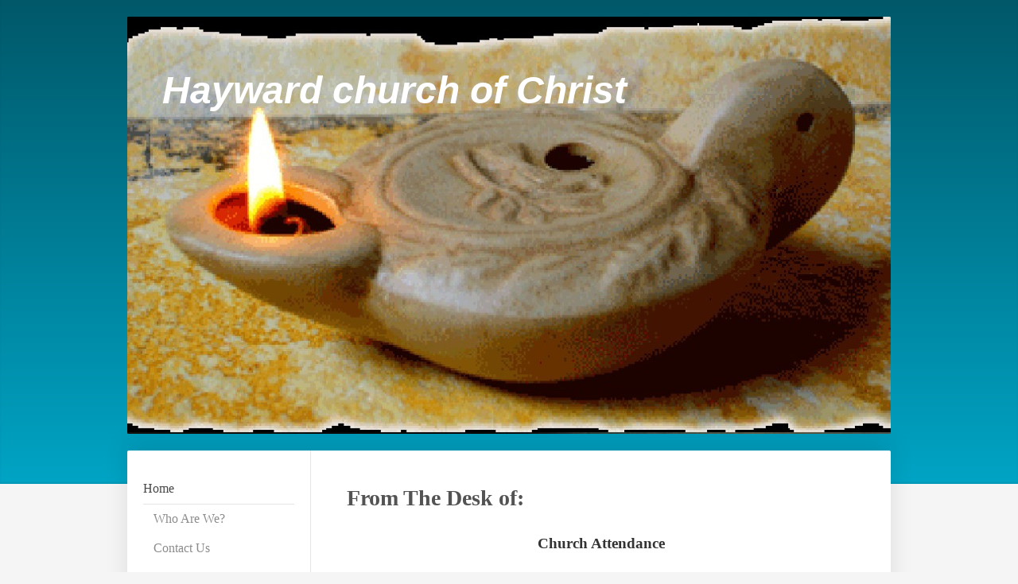

--- FILE ---
content_type: text/html; charset=UTF-8
request_url: https://www.haywardchurchofchrist.org/home/articles-from-brother-henderson/church-attendance/
body_size: 18964
content:
<!DOCTYPE html>
<html lang="en"  ><head prefix="og: http://ogp.me/ns# fb: http://ogp.me/ns/fb# business: http://ogp.me/ns/business#">
    <meta http-equiv="Content-Type" content="text/html; charset=utf-8"/>
    <meta name="generator" content="IONOS MyWebsite"/>
        
    <link rel="dns-prefetch" href="//cdn.initial-website.com/"/>
    <link rel="dns-prefetch" href="//202.mod.mywebsite-editor.com"/>
    <link rel="dns-prefetch" href="https://202.sb.mywebsite-editor.com/"/>
    <link rel="shortcut icon" href="//cdn.initial-website.com/favicon.ico"/>
        <title>Hayward Church of Christ - Church Attendance</title>
    <style type="text/css">@media screen and (max-device-width: 1024px) {.diyw a.switchViewWeb {display: inline !important;}}</style>
    <style type="text/css">@media screen and (min-device-width: 1024px) {
            .mediumScreenDisabled { display:block }
            .smallScreenDisabled { display:block }
        }
        @media screen and (max-device-width: 1024px) { .mediumScreenDisabled { display:none } }
        @media screen and (max-device-width: 568px) { .smallScreenDisabled { display:none } }
                @media screen and (min-width: 1024px) {
            .mobilepreview .mediumScreenDisabled { display:block }
            .mobilepreview .smallScreenDisabled { display:block }
        }
        @media screen and (max-width: 1024px) { .mobilepreview .mediumScreenDisabled { display:none } }
        @media screen and (max-width: 568px) { .mobilepreview .smallScreenDisabled { display:none } }</style>
    <meta name="viewport" content="width=device-width, initial-scale=1, maximum-scale=1, minimal-ui"/>

<meta name="format-detection" content="telephone=no"/>
        <meta name="keywords" content="Solutions, services, expertise, advice"/>
            <meta name="description" content="New page"/>
            <meta name="robots" content="index,follow"/>
        <link href="//cdn.initial-website.com/templates/2040/style.css?1763478093678" rel="stylesheet" type="text/css"/>
    <link href="https://www.haywardchurchofchrist.org/s/style/theming.css?1707749684" rel="stylesheet" type="text/css"/>
    <link href="//cdn.initial-website.com/app/cdn/min/group/web.css?1763478093678" rel="stylesheet" type="text/css"/>
<link href="//cdn.initial-website.com/app/cdn/min/moduleserver/css/en_US/common,facebook,shoppingbasket?1763478093678" rel="stylesheet" type="text/css"/>
    <link href="//cdn.initial-website.com/app/cdn/min/group/mobilenavigation.css?1763478093678" rel="stylesheet" type="text/css"/>
    <link href="https://202.sb.mywebsite-editor.com/app/logstate2-css.php?site=381328375&amp;t=1768380524" rel="stylesheet" type="text/css"/>

<script type="text/javascript">
    /* <![CDATA[ */
var stagingMode = '';
    /* ]]> */
</script>
<script src="https://202.sb.mywebsite-editor.com/app/logstate-js.php?site=381328375&amp;t=1768380524"></script>

    <link href="//cdn.initial-website.com/templates/2040/print.css?1763478093678" rel="stylesheet" media="print" type="text/css"/>
    <script type="text/javascript">
    /* <![CDATA[ */
    var systemurl = 'https://202.sb.mywebsite-editor.com/';
    var webPath = '/';
    var proxyName = '';
    var webServerName = 'www.haywardchurchofchrist.org';
    var sslServerUrl = 'https://www.haywardchurchofchrist.org';
    var nonSslServerUrl = 'http://www.haywardchurchofchrist.org';
    var webserverProtocol = 'http://';
    var nghScriptsUrlPrefix = '//202.mod.mywebsite-editor.com';
    var sessionNamespace = 'DIY_SB';
    var jimdoData = {
        cdnUrl:  '//cdn.initial-website.com/',
        messages: {
            lightBox: {
    image : 'Image',
    of: 'of'
}

        },
        isTrial: 0,
        pageId: 778499    };
    var script_basisID = "381328375";

    diy = window.diy || {};
    diy.web = diy.web || {};

        diy.web.jsBaseUrl = "//cdn.initial-website.com/s/build/";

    diy.context = diy.context || {};
    diy.context.type = diy.context.type || 'web';
    /* ]]> */
</script>

<script type="text/javascript" src="//cdn.initial-website.com/app/cdn/min/group/web.js?1763478093678" crossorigin="anonymous"></script><script type="text/javascript" src="//cdn.initial-website.com/s/build/web.bundle.js?1763478093678" crossorigin="anonymous"></script><script type="text/javascript" src="//cdn.initial-website.com/app/cdn/min/group/mobilenavigation.js?1763478093678" crossorigin="anonymous"></script><script src="//cdn.initial-website.com/app/cdn/min/moduleserver/js/en_US/common,facebook,shoppingbasket?1763478093678"></script>
<script type="text/javascript" src="https://cdn.initial-website.com/proxy/apps/static/resource/dependencies/"></script><script type="text/javascript">
                    if (typeof require !== 'undefined') {
                        require.config({
                            waitSeconds : 10,
                            baseUrl : 'https://cdn.initial-website.com/proxy/apps/static/js/'
                        });
                    }
                </script><script type="text/javascript" src="//cdn.initial-website.com/app/cdn/min/group/pfcsupport.js?1763478093678" crossorigin="anonymous"></script>    <meta property="og:type" content="business.business"/>
    <meta property="og:url" content="https://www.haywardchurchofchrist.org/home/articles-from-brother-henderson/church-attendance/"/>
    <meta property="og:title" content="Hayward Church of Christ - Church Attendance"/>
            <meta property="og:description" content="New page"/>
                <meta property="og:image" content="https://www.haywardchurchofchrist.org/s/img/emotionheader.jpg"/>
        <meta property="business:contact_data:country_name" content="United States"/>
    
    <meta property="business:contact_data:locality" content="Hayward"/>
    <meta property="business:contact_data:region" content="CA"/>
    <meta property="business:contact_data:email" content="haywardchurchofchrist01@gmail.com"/>
    <meta property="business:contact_data:postal_code" content="94541"/>
    <meta property="business:contact_data:phone_number" content="01 510 582 9830"/>
    
    
</head>


<body class="body   cc-pagemode-default diyfeSidebarLeft diy-market-en_US" data-pageid="778499" id="page-778499">
    
    <div class="diyw">
        <div class="diyweb diywebSingleNav">
	<div class="diywebContainer">
		<div class="diyfeMobileNav">
		
<nav id="diyfeMobileNav" class="diyfeCA diyfeCA1" role="navigation">
    <a title="Expand/collapse navigation">Expand/collapse navigation</a>
    <ul class="mainNav1"><li class="parent hasSubNavigation"><a data-page-id="711531" href="https://www.haywardchurchofchrist.org/" class="parent level_1"><span>Home</span></a><span class="diyfeDropDownSubOpener">&nbsp;</span><div class="diyfeDropDownSubList diyfeCA diyfeCA1"><ul class="mainNav2"><li class=" hasSubNavigation"><a data-page-id="778256" href="https://www.haywardchurchofchrist.org/home/who-are-we/" class=" level_2"><span>Who Are We?</span></a></li><li class=" hasSubNavigation"><a data-page-id="711532" href="https://www.haywardchurchofchrist.org/home/contact-us/" class=" level_2"><span>Contact Us</span></a></li><li class=" hasSubNavigation"><a data-page-id="774118" href="https://www.haywardchurchofchrist.org/home/current-calendar/" class=" level_2"><span>Current Calendar</span></a></li><li class=" hasSubNavigation"><a data-page-id="769848" href="https://www.haywardchurchofchrist.org/home/events/" class=" level_2"><span>Events</span></a><span class="diyfeDropDownSubOpener">&nbsp;</span><div class="diyfeDropDownSubList diyfeCA diyfeCA1"><ul class="mainNav3"><li class=" hasSubNavigation"><a data-page-id="782188" href="https://www.haywardchurchofchrist.org/home/events/marriage-seminar-2026/" class=" level_3"><span>Marriage Seminar 2026</span></a></li><li class=" hasSubNavigation"><a data-page-id="779211" href="https://www.haywardchurchofchrist.org/home/events/bidding-farewell/" class=" level_3"><span>Bidding Farewell</span></a></li><li class=" hasSubNavigation"><a data-page-id="781520" href="https://www.haywardchurchofchrist.org/home/events/zoom-links-etc/" class=" level_3"><span>Zoom Links, etc.</span></a></li></ul></div></li><li class=" hasSubNavigation"><a data-page-id="769709" href="https://www.haywardchurchofchrist.org/home/weekly-bulletin/" class=" level_2"><span>Weekly Bulletin</span></a></li><li class=" hasSubNavigation"><a data-page-id="767397" href="https://www.haywardchurchofchrist.org/home/photo-gallery/" class=" level_2"><span>Photo Gallery</span></a></li><li class=" hasSubNavigation"><a data-page-id="777537" href="https://www.haywardchurchofchrist.org/home/our-history-at-70-years/" class=" level_2"><span>Our History at 70 years</span></a></li><li class=" hasSubNavigation"><a data-page-id="778027" href="https://www.haywardchurchofchrist.org/home/men-serving/" class=" level_2"><span>Men Serving</span></a></li><li class="parent hasSubNavigation"><a data-page-id="775455" href="https://www.haywardchurchofchrist.org/home/articles-from-brother-henderson/" class="parent level_2"><span>Articles from Brother Henderson</span></a><span class="diyfeDropDownSubOpener">&nbsp;</span><div class="diyfeDropDownSubList diyfeCA diyfeCA1"><ul class="mainNav3"><li class=" hasSubNavigation"><a data-page-id="781886" href="https://www.haywardchurchofchrist.org/new-page/" class=" level_3"><span>New page</span></a></li><li class=" hasSubNavigation"><a data-page-id="781849" href="https://www.haywardchurchofchrist.org/home/articles-from-brother-henderson/the-morning-victory/" class=" level_3"><span>The Morning Victory</span></a></li><li class=" hasSubNavigation"><a data-page-id="781819" href="https://www.haywardchurchofchrist.org/home/articles-from-brother-henderson/lingering-at-the-tomb/" class=" level_3"><span>Lingering at The Tomb</span></a></li><li class=" hasSubNavigation"><a data-page-id="781716" href="https://www.haywardchurchofchrist.org/home/articles-from-brother-henderson/don-t-mix-what-god-has-made-clear-living-under-the-new-testament/" class=" level_3"><span>Don't Mix What God Has Made Clear: Living under the New Testament</span></a></li><li class=" hasSubNavigation"><a data-page-id="781689" href="https://www.haywardchurchofchrist.org/home/articles-from-brother-henderson/mercy-is-god-s-business/" class=" level_3"><span>Mercy is God's Business</span></a></li><li class=" hasSubNavigation"><a data-page-id="781647" href="https://www.haywardchurchofchrist.org/home/articles-from-brother-henderson/forward-in-faith-lessons-from-the-garden/" class=" level_3"><span>Forward in Faith: Lessons from the Garden</span></a></li><li class=" hasSubNavigation"><a data-page-id="781629" href="https://www.haywardchurchofchrist.org/home/articles-from-brother-henderson/set-apart-for-victory/" class=" level_3"><span>Set Apart For Victory</span></a></li><li class=" hasSubNavigation"><a data-page-id="781474" href="https://www.haywardchurchofchrist.org/home/articles-from-brother-henderson/finding-grace-in-midian-a-journey-of-redemption-and-transformation/" class=" level_3"><span>Finding Grace in Midian: A Journey of Redemption and Transformation ​</span></a></li><li class=" hasSubNavigation"><a data-page-id="781457" href="https://www.haywardchurchofchrist.org/home/articles-from-brother-henderson/finding-hope-in-suffering/" class=" level_3"><span>Finding Hope in Suffering</span></a></li><li class=" hasSubNavigation"><a data-page-id="781368" href="https://www.haywardchurchofchrist.org/home/articles-from-brother-henderson/the-blame-game-a-biblical-perspective/" class=" level_3"><span>The Blame Game: A Biblical Perspective</span></a></li><li class=" hasSubNavigation"><a data-page-id="781344" href="https://www.haywardchurchofchrist.org/home/articles-from-brother-henderson/living-with-integrity-a-call-to-faithfulness/" class=" level_3"><span>Living with Integrity: A Call to Faithfulness</span></a></li><li class=" hasSubNavigation"><a data-page-id="781298" href="https://www.haywardchurchofchrist.org/home/articles-from-brother-henderson/embracing-the-divinity-of-jesus-insights-from-john-14-7-14/" class=" level_3"><span>Embracing the Divinity of Jesus: Insights from John 14:7-14</span></a></li><li class=" hasSubNavigation"><a data-page-id="781258" href="https://www.haywardchurchofchrist.org/home/articles-from-brother-henderson/staying-committed-to-god-in-a-world-of-idolatry/" class=" level_3"><span>Staying Committed to God in a World of Idolatry</span></a></li><li class=" hasSubNavigation"><a data-page-id="781226" href="https://www.haywardchurchofchrist.org/home/articles-from-brother-henderson/the-reality-of-hell-a-christian-perspective/" class=" level_3"><span>The Reality of Hell: A Christian Perspective</span></a></li><li class=" hasSubNavigation"><a data-page-id="781217" href="https://www.haywardchurchofchrist.org/home/articles-from-brother-henderson/the-promise-of-heaven-our-eternal-home/" class=" level_3"><span>The Promise of Heaven: Our Eternal Home</span></a></li><li class=" hasSubNavigation"><a data-page-id="781160" href="https://www.haywardchurchofchrist.org/home/articles-from-brother-henderson/the-urgency-of-walking-in-the-light/" class=" level_3"><span>The Urgency of Walking in the Light</span></a></li><li class=" hasSubNavigation"><a data-page-id="781136" href="https://www.haywardchurchofchrist.org/home/articles-from-brother-henderson/the-troubled-soul-of-jesus-a-path-from-despair-to-hope/" class=" level_3"><span>The Troubled Soul of Jesus: A Path from Despair to Hope</span></a></li><li class=" hasSubNavigation"><a data-page-id="781121" href="https://www.haywardchurchofchrist.org/home/articles-from-brother-henderson/the-depth-of-faith-beyond-the-surface/" class=" level_3"><span>The Depth of Faith: Beyond the Surface</span></a></li><li class=" hasSubNavigation"><a data-page-id="781085" href="https://www.haywardchurchofchrist.org/home/articles-from-brother-henderson/the-true-meaning-of-jesus-entry-into-jerusalem/" class=" level_3"><span>The True Meaning of Jesus' Entry into Jerusalem</span></a></li><li class=" hasSubNavigation"><a data-page-id="780970" href="https://www.haywardchurchofchrist.org/home/articles-from-brother-henderson/the-division-and-unity-in-christ-understanding-the-consequences-of-faith/" class=" level_3"><span>The Division and Unity in Christ: Understanding the Consequences of Faith</span></a></li><li class=" hasSubNavigation"><a data-page-id="780951" href="https://www.haywardchurchofchrist.org/home/articles-from-brother-henderson/the-power-of-belief/" class=" level_3"><span>The Power of Belief</span></a></li><li class=" hasSubNavigation"><a data-page-id="780940" href="https://www.haywardchurchofchrist.org/home/articles-from-brother-henderson/finding-hope-in-grief-lessons-from-the-resurrection-of-lazarus/" class=" level_3"><span>Finding Hope in Grief: Lessons from the Resurrection of Lazarus</span></a></li><li class=" hasSubNavigation"><a data-page-id="780865" href="https://www.haywardchurchofchrist.org/home/articles-from-brother-henderson/the-good-shepherd-leads-and-cares/" class=" level_3"><span>The Good Shepherd Leads and Cares</span></a></li><li class=" hasSubNavigation"><a data-page-id="780826" href="https://www.haywardchurchofchrist.org/home/articles-from-brother-henderson/the-power-of-allowing-god-s-word-to-settle/" class=" level_3"><span>The Power of Allowing God’s Word to Settle</span></a></li><li class=" hasSubNavigation"><a data-page-id="780794" href="https://www.haywardchurchofchrist.org/home/articles-from-brother-henderson/may-you-breath-in-tight-places/" class=" level_3"><span>May You Breath In Tight Places</span></a></li><li class=" hasSubNavigation"><a data-page-id="780777" href="https://www.haywardchurchofchrist.org/home/articles-from-brother-henderson/you-remind-me-of-your-father/" class=" level_3"><span>You Remind Me of Your Father</span></a></li><li class=" hasSubNavigation"><a data-page-id="780463" href="https://www.haywardchurchofchrist.org/home/articles-from-brother-henderson/living-the-above-life/" class=" level_3"><span>Living The Above Life</span></a></li><li class=" hasSubNavigation"><a data-page-id="780365" href="https://www.haywardchurchofchrist.org/home/articles-from-brother-henderson/creating-an-impregnable-mind/" class=" level_3"><span>Creating An Impregnable Mind</span></a></li><li class=" hasSubNavigation"><a data-page-id="780319" href="https://www.haywardchurchofchrist.org/home/articles-from-brother-henderson/pray-for-wisdom-that-transcends-you/" class=" level_3"><span>Pray For Wisdom That Transcends You</span></a></li><li class=" hasSubNavigation"><a data-page-id="780258" href="https://www.haywardchurchofchrist.org/home/articles-from-brother-henderson/failure-to-thrive/" class=" level_3"><span>Failure to Thrive</span></a></li><li class=" hasSubNavigation"><a data-page-id="780237" href="https://www.haywardchurchofchrist.org/home/articles-from-brother-henderson/don-t-get-in-the-way-of-your-relationship-with-god/" class=" level_3"><span>Don’t Get in the Way of Your Relationship with God</span></a></li><li class=" hasSubNavigation"><a data-page-id="780166" href="https://www.haywardchurchofchrist.org/home/articles-from-brother-henderson/the-great-divide/" class=" level_3"><span>The Great Divide</span></a></li><li class=" hasSubNavigation"><a data-page-id="780019" href="https://www.haywardchurchofchrist.org/home/articles-from-brother-henderson/a-meeting-that-all-must-attend/" class=" level_3"><span>A Meeting That All Must Attend</span></a></li><li class=" hasSubNavigation"><a data-page-id="779904" href="https://www.haywardchurchofchrist.org/home/articles-from-brother-henderson/the-restorer-of-my-soul/" class=" level_3"><span>The Restorer of My Soul</span></a></li><li class=" hasSubNavigation"><a data-page-id="779482" href="https://www.haywardchurchofchrist.org/home/articles-from-brother-henderson/the-communication-of-gentleness/" class=" level_3"><span>The Communication of Gentleness</span></a></li><li class=" hasSubNavigation"><a data-page-id="779423" href="https://www.haywardchurchofchrist.org/home/articles-from-brother-henderson/when-pride-is-all-you-have/" class=" level_3"><span>When Pride Is All You Have</span></a></li><li class=" hasSubNavigation"><a data-page-id="779325" href="https://www.haywardchurchofchrist.org/home/articles-from-brother-henderson/we-need-to-do-better-in-our-bible-classes/" class=" level_3"><span>We Need to Do Better in Our Bible Classes</span></a></li><li class=" hasSubNavigation"><a data-page-id="779275" href="https://www.haywardchurchofchrist.org/home/articles-from-brother-henderson/secret-sinning-is-no-secret-to-god/" class=" level_3"><span>Secret Sinning is No Secret to God</span></a></li><li class=" hasSubNavigation"><a data-page-id="779253" href="https://www.haywardchurchofchrist.org/home/articles-from-brother-henderson/three-basic-mistakes-some-husbands-make/" class=" level_3"><span>Three Basic Mistakes Some Husbands Make</span></a></li><li class=" hasSubNavigation"><a data-page-id="779231" href="https://www.haywardchurchofchrist.org/home/articles-from-brother-henderson/waking-up-on-the-right-side-of-the-bed/" class=" level_3"><span>Waking Up on the Right Side of the Bed.</span></a></li><li class=" hasSubNavigation"><a data-page-id="779208" href="https://www.haywardchurchofchrist.org/home/articles-from-brother-henderson/tell-them-what-they-don-t-know/" class=" level_3"><span>Tell Them What They Don’t Know</span></a></li><li class=" hasSubNavigation"><a data-page-id="779083" href="https://www.haywardchurchofchrist.org/home/articles-from-brother-henderson/the-preacher-is-not-the-pastor/" class=" level_3"><span>The Preacher is Not the Pastor</span></a></li><li class=" hasSubNavigation"><a data-page-id="779054" href="https://www.haywardchurchofchrist.org/home/articles-from-brother-henderson/let-go-and-receive-jesus/" class=" level_3"><span>Let Go And Receive Jesus</span></a></li><li class=" hasSubNavigation"><a data-page-id="779018" href="https://www.haywardchurchofchrist.org/home/articles-from-brother-henderson/jesus-came-to-earth-for-you/" class=" level_3"><span>Jesus Came to Earth for You</span></a></li><li class=" hasSubNavigation"><a data-page-id="778979" href="https://www.haywardchurchofchrist.org/home/articles-from-brother-henderson/wouldn-t-peter-know-how-to-be-saved/" class=" level_3"><span>Wouldn’t Peter Know How to be Saved?</span></a></li><li class=" hasSubNavigation"><a data-page-id="778946" href="https://www.haywardchurchofchrist.org/home/articles-from-brother-henderson/bible-health-and-fitness/" class=" level_3"><span>Bible Health and Fitness</span></a></li><li class=" hasSubNavigation"><a data-page-id="778906" href="https://www.haywardchurchofchrist.org/home/articles-from-brother-henderson/can-sisters-ask-questions-and-make-comments-in-bible-class-in-the-presence-of-men/" class=" level_3"><span>Can Sisters ask Questions and Make Comments in Bible Class in the Presence of Men?</span></a></li><li class=" hasSubNavigation"><a data-page-id="778887" href="https://www.haywardchurchofchrist.org/home/articles-from-brother-henderson/the-acts-works-labors-of-your-life/" class=" level_3"><span>The Acts (Works/ Labors) of Your Life</span></a></li><li class=" hasSubNavigation"><a data-page-id="778871" href="https://www.haywardchurchofchrist.org/home/articles-from-brother-henderson/on-judgment-day-forgive-me-i-didn-t-know/" class=" level_3"><span>On Judgment Day: “Forgive Me, I Didn’t Know”</span></a></li><li class=" hasSubNavigation"><a data-page-id="778854" href="https://www.haywardchurchofchrist.org/home/articles-from-brother-henderson/to-purpose-in-your-heart/" class=" level_3"><span>To Purpose in Your Heart</span></a></li><li class=" hasSubNavigation"><a data-page-id="778842" href="https://www.haywardchurchofchrist.org/home/articles-from-brother-henderson/because-of-god-we-have-so-much-goodness-to-give/" class=" level_3"><span>Because of God, We Have So Much Goodness to Give</span></a></li><li class=" hasSubNavigation"><a data-page-id="778779" href="https://www.haywardchurchofchrist.org/home/articles-from-brother-henderson/learning-from-an-argument/" class=" level_3"><span>Learning From an Argument</span></a></li><li class=" hasSubNavigation"><a data-page-id="778740" href="https://www.haywardchurchofchrist.org/home/articles-from-brother-henderson/god-the-ever-present-eternal-charger-of-souls/" class=" level_3"><span>God, The Ever-Present Eternal Charger of Souls</span></a></li><li class=" hasSubNavigation"><a data-page-id="778720" href="https://www.haywardchurchofchrist.org/home/articles-from-brother-henderson/satan-the-author-of-sin/" class=" level_3"><span>Satan, The Author Of Sin</span></a></li><li class=" hasSubNavigation"><a data-page-id="778699" href="https://www.haywardchurchofchrist.org/home/articles-from-brother-henderson/what-do-you-bring-to-the-table/" class=" level_3"><span>What Do You Bring to The Table</span></a></li><li class=" hasSubNavigation"><a data-page-id="778679" href="https://www.haywardchurchofchrist.org/home/articles-from-brother-henderson/the-church-of-refuge/" class=" level_3"><span>The Church of Refuge</span></a></li><li class=" hasSubNavigation"><a data-page-id="778646" href="https://www.haywardchurchofchrist.org/home/articles-from-brother-henderson/the-trail-of-innocence-that-follows/" class=" level_3"><span>The Trail of Innocence that Follows.</span></a></li><li class=" hasSubNavigation"><a data-page-id="778624" href="https://www.haywardchurchofchrist.org/home/articles-from-brother-henderson/negotiating-for-lost-souls/" class=" level_3"><span>Negotiating For Lost Souls</span></a></li><li class=" hasSubNavigation"><a data-page-id="778580" href="https://www.haywardchurchofchrist.org/home/articles-from-brother-henderson/the-devil-has-you/" class=" level_3"><span>The Devil Has You!</span></a></li><li class=" hasSubNavigation"><a data-page-id="778543" href="https://www.haywardchurchofchrist.org/home/articles-from-brother-henderson/great-things-are-accomplished-when-i-know-who-stands-by-me/" class=" level_3"><span>Great Things Are Accomplished When I Know Who Stands by Me</span></a></li><li class="current hasSubNavigation"><a data-page-id="778499" href="https://www.haywardchurchofchrist.org/home/articles-from-brother-henderson/church-attendance/" class="current level_3"><span>Church Attendance</span></a></li><li class=" hasSubNavigation"><a data-page-id="778482" href="https://www.haywardchurchofchrist.org/home/articles-from-brother-henderson/the-greater-gift-giver-is-god/" class=" level_3"><span>The Greater Gift-Giver is God</span></a></li><li class=" hasSubNavigation"><a data-page-id="778468" href="https://www.haywardchurchofchrist.org/home/articles-from-brother-henderson/you-cannot-beat-god-s-giving/" class=" level_3"><span>YOU CANNOT BEAT GOD’S GIVING</span></a></li><li class=" hasSubNavigation"><a data-page-id="778462" href="https://www.haywardchurchofchrist.org/home/articles-from-brother-henderson/wait-to-see-what-god-is-going-to-do/" class=" level_3"><span>Wait to See What God Is Going to Do</span></a></li><li class=" hasSubNavigation"><a data-page-id="778405" href="https://www.haywardchurchofchrist.org/home/articles-from-brother-henderson/wise-as-serpents-and-safe/" class=" level_3"><span>Wise as Serpents and Safe</span></a></li><li class=" hasSubNavigation"><a data-page-id="778372" href="https://www.haywardchurchofchrist.org/home/articles-from-brother-henderson/traveling-a-hard-path-paves-the-way-for-other/" class=" level_3"><span>Traveling a Hard Path Paves the Way for Other</span></a></li><li class=" hasSubNavigation"><a data-page-id="778337" href="https://www.haywardchurchofchrist.org/home/articles-from-brother-henderson/can-we-even-imagine/" class=" level_3"><span>Can We Even Imagine?</span></a></li><li class=" hasSubNavigation"><a data-page-id="778306" href="https://www.haywardchurchofchrist.org/home/articles-from-brother-henderson/work-of-evangelism/" class=" level_3"><span>Work of Evangelism</span></a></li><li class=" hasSubNavigation"><a data-page-id="778278" href="https://www.haywardchurchofchrist.org/home/articles-from-brother-henderson/helping-the-devil-help-us-to-hell/" class=" level_3"><span>Helping the Devil Help Us To Hell</span></a></li><li class=" hasSubNavigation"><a data-page-id="778255" href="https://www.haywardchurchofchrist.org/home/articles-from-brother-henderson/are-you-looking-out-of-or-into/" class=" level_3"><span>Are You Looking Out of or Into?</span></a></li><li class=" hasSubNavigation"><a data-page-id="778231" href="https://www.haywardchurchofchrist.org/home/articles-from-brother-henderson/rolling-stones-gather-no-mosss/" class=" level_3"><span>Rolling Stones Gather No Mosss</span></a></li><li class=" hasSubNavigation"><a data-page-id="778201" href="https://www.haywardchurchofchrist.org/home/articles-from-brother-henderson/jesus-came-and-died-for-those-who-are-not-well/" class=" level_3"><span>Jesus Came and Died for Those Who Are Not Well</span></a></li><li class=" hasSubNavigation"><a data-page-id="778185" href="https://www.haywardchurchofchrist.org/home/articles-from-brother-henderson/the-value-of-mothers/" class=" level_3"><span>The Value of Mothers</span></a></li><li class=" hasSubNavigation"><a data-page-id="778147" href="https://www.haywardchurchofchrist.org/home/articles-from-brother-henderson/be-still-my-soul/" class=" level_3"><span>Be Still My Soul</span></a></li><li class=" hasSubNavigation"><a data-page-id="778129" href="https://www.haywardchurchofchrist.org/home/articles-from-brother-henderson/beauty-is-only-skin-deep/" class=" level_3"><span>BEAUTY IS ONLY SKIN DEEP</span></a></li><li class=" hasSubNavigation"><a data-page-id="778098" href="https://www.haywardchurchofchrist.org/home/articles-from-brother-henderson/open-my-eyes/" class=" level_3"><span>Open My Eyes</span></a></li><li class=" hasSubNavigation"><a data-page-id="778068" href="https://www.haywardchurchofchrist.org/home/articles-from-brother-henderson/put-a-bridle-on-that-tongue/" class=" level_3"><span>Put A Bridle On That Tongue!</span></a></li><li class=" hasSubNavigation"><a data-page-id="778043" href="https://www.haywardchurchofchrist.org/home/articles-from-brother-henderson/while-we-were-yet-sinners/" class=" level_3"><span>While We Were Yet Sinners</span></a></li><li class=" hasSubNavigation"><a data-page-id="778010" href="https://www.haywardchurchofchrist.org/home/articles-from-brother-henderson/waking-up-to-your-daily-revival/" class=" level_3"><span>Waking Up to Your Daily Revival</span></a></li><li class=" hasSubNavigation"><a data-page-id="777988" href="https://www.haywardchurchofchrist.org/home/articles-from-brother-henderson/lonely-christians-are-never-alone/" class=" level_3"><span>Lonely Christians are NEVER Alone</span></a></li><li class=" hasSubNavigation"><a data-page-id="777970" href="https://www.haywardchurchofchrist.org/home/articles-from-brother-henderson/a-soul-that-is-well-dressed-is-blessed/" class=" level_3"><span>A Soul That is Well Dressed is Blessed</span></a></li><li class=" hasSubNavigation"><a data-page-id="777932" href="https://www.haywardchurchofchrist.org/home/articles-from-brother-henderson/submission-to-god-nothing-to-lose-everything-to-gain/" class=" level_3"><span>Submission to God:  Nothing to lose, everything to gain.</span></a></li><li class=" hasSubNavigation"><a data-page-id="777914" href="https://www.haywardchurchofchrist.org/home/articles-from-brother-henderson/a-pot-can-t-call-the-kettle-black/" class=" level_3"><span>A Pot Can't Call The Kettle Black</span></a></li><li class=" hasSubNavigation"><a data-page-id="777885" href="https://www.haywardchurchofchrist.org/home/articles-from-brother-henderson/lips-are-meant-for-praise/" class=" level_3"><span>Lips Are Meant for Praise</span></a></li><li class=" hasSubNavigation"><a data-page-id="777848" href="https://www.haywardchurchofchrist.org/home/articles-from-brother-henderson/what-is-your-superpower/" class=" level_3"><span>What is Your Superpower?</span></a></li><li class=" hasSubNavigation"><a data-page-id="777801" href="https://www.haywardchurchofchrist.org/home/articles-from-brother-henderson/meaningful-bible-study/" class=" level_3"><span>Meaningful Bible Study</span></a></li><li class=" hasSubNavigation"><a data-page-id="777741" href="https://www.haywardchurchofchrist.org/home/articles-from-brother-henderson/always-on-fire-burning-and-smelling-sweet/" class=" level_3"><span>Always On Fire, Burning, And Smelling Sweet</span></a></li><li class=" hasSubNavigation"><a data-page-id="777699" href="https://www.haywardchurchofchrist.org/home/articles-from-brother-henderson/negotiating-for-souls/" class=" level_3"><span>Negotiating for Souls</span></a></li><li class=" hasSubNavigation"><a data-page-id="777661" href="https://www.haywardchurchofchrist.org/home/articles-from-brother-henderson/be-happy/" class=" level_3"><span>Be Happy</span></a></li><li class=" hasSubNavigation"><a data-page-id="777636" href="https://www.haywardchurchofchrist.org/home/articles-from-brother-henderson/pure-devotion/" class=" level_3"><span>Pure Devotion</span></a></li><li class=" hasSubNavigation"><a data-page-id="777581" href="https://www.haywardchurchofchrist.org/home/articles-from-brother-henderson/the-lost-and-found-of-your-heart/" class=" level_3"><span>The Lost and Found of Your Heart</span></a></li><li class=" hasSubNavigation"><a data-page-id="777536" href="https://www.haywardchurchofchrist.org/home/articles-from-brother-henderson/moving-into-a-new-year/" class=" level_3"><span>Moving Into A New Year</span></a></li><li class=" hasSubNavigation"><a data-page-id="777528" href="https://www.haywardchurchofchrist.org/home/articles-from-brother-henderson/be-whatever-they-need-you-to-be/" class=" level_3"><span>Be Whatever They Need You to Be</span></a></li><li class=" hasSubNavigation"><a data-page-id="777457" href="https://www.haywardchurchofchrist.org/home/articles-from-brother-henderson/waiting-room/" class=" level_3"><span>Waiting Room</span></a></li><li class=" hasSubNavigation"><a data-page-id="777421" href="https://www.haywardchurchofchrist.org/home/articles-from-brother-henderson/surprise1-you-have-been-blessed/" class=" level_3"><span>Surprise1  You Have Been Blessed</span></a></li><li class=" hasSubNavigation"><a data-page-id="777402" href="https://www.haywardchurchofchrist.org/home/articles-from-brother-henderson/two-days-we-should-not-worry/" class=" level_3"><span>Two Days We Should Not Worry</span></a></li><li class=" hasSubNavigation"><a data-page-id="777364" href="https://www.haywardchurchofchrist.org/home/articles-from-brother-henderson/jesus-gives-us-peace/" class=" level_3"><span>Jesus Gives Us Peace</span></a></li><li class=" hasSubNavigation"><a data-page-id="777341" href="https://www.haywardchurchofchrist.org/home/articles-from-brother-henderson/give-god-the-satisfaction/" class=" level_3"><span>Give God The Satisfaction</span></a></li><li class=" hasSubNavigation"><a data-page-id="777256" href="https://www.haywardchurchofchrist.org/home/articles-from-brother-henderson/words-that-give-life-and-words-that-torment-the-soul/" class=" level_3"><span>Words That Give Life and Words that Torment the Soul</span></a></li><li class=" hasSubNavigation"><a data-page-id="777171" href="https://www.haywardchurchofchrist.org/home/articles-from-brother-henderson/rolling-stones-gather-no-moss/" class=" level_3"><span>Rolling Stones Gather No Moss</span></a></li><li class=" hasSubNavigation"><a data-page-id="777148" href="https://www.haywardchurchofchrist.org/home/articles-from-brother-henderson/give-your-best-without-saying-it/" class=" level_3"><span>Give Your Best Without Saying It</span></a></li><li class=" hasSubNavigation"><a data-page-id="777091" href="https://www.haywardchurchofchrist.org/home/articles-from-brother-henderson/what-will-hell-be-like/" class=" level_3"><span>What Will Hell Be Like?</span></a></li><li class=" hasSubNavigation"><a data-page-id="777068" href="https://www.haywardchurchofchrist.org/home/articles-from-brother-henderson/stirred-up-and-ready-to-go/" class=" level_3"><span>Stirred Up And Ready To Go</span></a></li><li class=" hasSubNavigation"><a data-page-id="776957" href="https://www.haywardchurchofchrist.org/home/articles-from-brother-henderson/heaven-our-home-pt-1/" class=" level_3"><span>Heaven our Home pt. 1</span></a></li><li class=" hasSubNavigation"><a data-page-id="776974" href="https://www.haywardchurchofchrist.org/home/articles-from-brother-henderson/heaven-our-home-pt-2/" class=" level_3"><span>Heaven our Home pt. 2</span></a></li><li class=" hasSubNavigation"><a data-page-id="777048" href="https://www.haywardchurchofchrist.org/home/articles-from-brother-henderson/heaven-our-home-pt-3/" class=" level_3"><span>Heaven our Home pt. 3</span></a></li><li class=" hasSubNavigation"><a data-page-id="776878" href="https://www.haywardchurchofchrist.org/home/articles-from-brother-henderson/tying-up-loose-ends/" class=" level_3"><span>Tying Up Loose Ends</span></a></li><li class=" hasSubNavigation"><a data-page-id="776808" href="https://www.haywardchurchofchrist.org/home/articles-from-brother-henderson/introducing-robert-davis/" class=" level_3"><span>Introducing Robert Davis</span></a></li><li class=" hasSubNavigation"><a data-page-id="776791" href="https://www.haywardchurchofchrist.org/home/articles-from-brother-henderson/what-is-baptism-for/" class=" level_3"><span>What is Baptism For?</span></a></li><li class=" hasSubNavigation"><a data-page-id="776715" href="https://www.haywardchurchofchrist.org/home/articles-from-brother-henderson/with-god-we-can-soar/" class=" level_3"><span>With God, We Can Soar</span></a></li><li class=" hasSubNavigation"><a data-page-id="776655" href="https://www.haywardchurchofchrist.org/home/articles-from-brother-henderson/the-tongue/" class=" level_3"><span>The Tongue</span></a></li><li class=" hasSubNavigation"><a data-page-id="776622" href="https://www.haywardchurchofchrist.org/home/articles-from-brother-henderson/don-t-fake-it-when-you-can-make-it/" class=" level_3"><span>Don’t Fake It When You Can Make It</span></a></li><li class=" hasSubNavigation"><a data-page-id="776571" href="https://www.haywardchurchofchrist.org/home/articles-from-brother-henderson/rejoice-with-jesus/" class=" level_3"><span>Rejoice With Jesus!</span></a></li><li class=" hasSubNavigation"><a data-page-id="776508" href="https://www.haywardchurchofchrist.org/home/articles-from-brother-henderson/pray-and-never-lose-heart/" class=" level_3"><span>Pray and Never Lose Heart</span></a></li><li class=" hasSubNavigation"><a data-page-id="776474" href="https://www.haywardchurchofchrist.org/home/articles-from-brother-henderson/please-pray-for-me/" class=" level_3"><span>PLEASE PRAY FOR ME</span></a></li><li class=" hasSubNavigation"><a data-page-id="776446" href="https://www.haywardchurchofchrist.org/home/articles-from-brother-henderson/release-unwanted-pressure/" class=" level_3"><span>Release Unwanted Pressure</span></a></li><li class=" hasSubNavigation"><a data-page-id="776415" href="https://www.haywardchurchofchrist.org/home/articles-from-brother-henderson/the-decay-ends-with-me/" class=" level_3"><span>The Decay Ends With Me</span></a></li><li class=" hasSubNavigation"><a data-page-id="776371" href="https://www.haywardchurchofchrist.org/home/articles-from-brother-henderson/connecting-to-god-through-humaninty-with-no-cords/" class=" level_3"><span>Connecting To God Through Humaninty (with no cords)</span></a></li><li class=" hasSubNavigation"><a data-page-id="776318" href="https://www.haywardchurchofchrist.org/home/articles-from-brother-henderson/when-god-feels-far-away/" class=" level_3"><span>WHEN GOD FEELS FAR AWAY</span></a></li><li class=" hasSubNavigation"><a data-page-id="776254" href="https://www.haywardchurchofchrist.org/home/articles-from-brother-henderson/being-hindered-does-not-mean-you-have-been-stopped/" class=" level_3"><span>Being Hindered Does Not Mean You Have Been Stopped</span></a></li><li class=" hasSubNavigation"><a data-page-id="776216" href="https://www.haywardchurchofchrist.org/home/articles-from-brother-henderson/take-time/" class=" level_3"><span>"Take Time"</span></a></li><li class=" hasSubNavigation"><a data-page-id="776185" href="https://www.haywardchurchofchrist.org/home/articles-from-brother-henderson/labor-to-keep-your-holiness/" class=" level_3"><span>Labor To Keep Your Holiness</span></a></li><li class=" hasSubNavigation"><a data-page-id="776148" href="https://www.haywardchurchofchrist.org/home/articles-from-brother-henderson/what-do-you-desire-to-produce/" class=" level_3"><span>What Do You Desire to Produce?</span></a></li><li class=" hasSubNavigation"><a data-page-id="776113" href="https://www.haywardchurchofchrist.org/home/articles-from-brother-henderson/your-forecast-can-be-different/" class=" level_3"><span>Your Forecast Can Be Different</span></a></li><li class=" hasSubNavigation"><a data-page-id="776080" href="https://www.haywardchurchofchrist.org/home/articles-from-brother-henderson/it-is-well-even-when-it-is-not/" class=" level_3"><span>It Is Well Even When It Is Not</span></a></li><li class=" hasSubNavigation"><a data-page-id="776048" href="https://www.haywardchurchofchrist.org/home/articles-from-brother-henderson/know-your-enemy-as-well-as-he-knows-you/" class=" level_3"><span>Know Your Enemy as Well as He Knows You</span></a></li><li class=" hasSubNavigation"><a data-page-id="776003" href="https://www.haywardchurchofchrist.org/home/articles-from-brother-henderson/stop-flickering-and-let-your-light-shine/" class=" level_3"><span>Stop Flickering and Let Your Light Shine</span></a></li><li class=" hasSubNavigation"><a data-page-id="775977" href="https://www.haywardchurchofchrist.org/home/articles-from-brother-henderson/when-blurred-lines-become-clear-we-are-immortals/" class=" level_3"><span>When Blurred Lines Become Clear: We Are Immortals</span></a></li><li class=" hasSubNavigation"><a data-page-id="775965" href="https://www.haywardchurchofchrist.org/home/articles-from-brother-henderson/god-opened-the-door-for-you-to-walk-in/" class=" level_3"><span>God Opened the Door for You to Walk In</span></a></li><li class=" hasSubNavigation"><a data-page-id="775925" href="https://www.haywardchurchofchrist.org/home/articles-from-brother-henderson/god-will-give-you-what-you-have-hoped-for/" class=" level_3"><span>God Will Give You What You Have Hoped For</span></a></li><li class=" hasSubNavigation"><a data-page-id="775878" href="https://www.haywardchurchofchrist.org/home/articles-from-brother-henderson/a-lifetime-supply-of-provisions/" class=" level_3"><span>A Lifetime Supply of Provisions</span></a></li><li class=" hasSubNavigation"><a data-page-id="775792" href="https://www.haywardchurchofchrist.org/home/articles-from-brother-henderson/accidents-related-to-my-blindside/" class=" level_3"><span>Accidents Related to My Blindside</span></a></li><li class=" hasSubNavigation"><a data-page-id="775461" href="https://www.haywardchurchofchrist.org/home/articles-from-brother-henderson/it-s-my-life-not-yours/" class=" level_3"><span>It's My Life, Not Yours</span></a></li><li class=" hasSubNavigation"><a data-page-id="775460" href="https://www.haywardchurchofchrist.org/home/articles-from-brother-henderson/lord-open-my-eyes-to-see-their-humanity/" class=" level_3"><span>Lord, Open My Eyes to See Their Humanity</span></a></li><li class=" hasSubNavigation"><a data-page-id="775459" href="https://www.haywardchurchofchrist.org/home/articles-from-brother-henderson/psa-i-trust-you-with-my-life/" class=" level_3"><span>PSA (I Trust you With My Life)</span></a></li><li class=" hasSubNavigation"><a data-page-id="775458" href="https://www.haywardchurchofchrist.org/home/articles-from-brother-henderson/what-is-paradise-if-it-cannot-be-shared/" class=" level_3"><span>What is Paradise if It Cannot Be Shared?</span></a></li><li class=" hasSubNavigation"><a data-page-id="775457" href="https://www.haywardchurchofchrist.org/home/articles-from-brother-henderson/the-things-we-take-away/" class=" level_3"><span>The Things We Take Away</span></a></li><li class=" hasSubNavigation"><a data-page-id="775456" href="https://www.haywardchurchofchrist.org/home/articles-from-brother-henderson/your-ram-caught-in-the-bushes-experience-repeated-throughout-life/" class=" level_3"><span>Your Ram Caught in the Bushes Experience Repeated Throughout Life.</span></a></li><li class=" hasSubNavigation"><a data-page-id="775669" href="https://www.haywardchurchofchrist.org/home/articles-from-brother-henderson/what-have-i-become/" class=" level_3"><span>What Have I Become?</span></a></li><li class=" hasSubNavigation"><a data-page-id="775670" href="https://www.haywardchurchofchrist.org/home/articles-from-brother-henderson/rest-doesn-t-come-without-labor/" class=" level_3"><span>Rest Doesn't Come Without Labor</span></a></li></ul></div></li></ul></div></li></ul></nav>
	</div>
		<div class="diywebEmotionHeader diyfeCA diyfeCA2">
			<div class="diywebLiveArea">
				
<style type="text/css" media="all">
.diyw div#emotion-header {
        max-width: 960px;
        max-height: 525px;
                background: #EEEEEE;
    }

.diyw div#emotion-header-title-bg {
    left: 0%;
    top: 20%;
    width: 100%;
    height: 14%;

    background-color: #FFFFFF;
    opacity: 0.50;
    filter: alpha(opacity = 50);
    display: none;}
.diyw img#emotion-header-logo {
    left: 1.00%;
    top: 0.09%;
    background: transparent;
                border: 1px solid #CCCCCC;
        padding: 0px;
                display: none;
    }

.diyw div#emotion-header strong#emotion-header-title {
    left: 20%;
    top: 20%;
    color: #ffffff;
        font: italic bold 48px/120% Tahoma, Geneva, sans-serif;
}

.diyw div#emotion-no-bg-container{
    max-height: 525px;
}

.diyw div#emotion-no-bg-container .emotion-no-bg-height {
    margin-top: 54.69%;
}
</style>
<div id="emotion-header" data-action="loadView" data-params="active" data-imagescount="2">
            <img src="https://www.haywardchurchofchrist.org/s/img/emotionheader.jpg?1766945389.960px.525px" id="emotion-header-img" alt=""/>
            
        <div id="ehSlideshowPlaceholder">
            <div id="ehSlideShow">
                <div class="slide-container">
                                        <div style="background-color: #EEEEEE">
                            <img src="https://www.haywardchurchofchrist.org/s/img/emotionheader.jpg?1766945389.960px.525px" alt=""/>
                        </div>
                                    </div>
            </div>
        </div>


        <script type="text/javascript">
        //<![CDATA[
                diy.module.emotionHeader.slideShow.init({ slides: [{"url":"https:\/\/www.haywardchurchofchrist.org\/s\/img\/emotionheader.jpg?1766945389.960px.525px","image_alt":"","bgColor":"#EEEEEE"},{"url":"https:\/\/www.haywardchurchofchrist.org\/s\/img\/emotionheader_1.jpg?1766945389.960px.525px","image_alt":"","bgColor":"#EEEEEE"}] });
        //]]>
        </script>

    
            
        
            
    
            <strong id="emotion-header-title" style="text-align: left">Hayward church of Christ</strong>
                    <div class="notranslate">
                <svg xmlns="http://www.w3.org/2000/svg" version="1.1" id="emotion-header-title-svg" viewBox="0 0 960 525" preserveAspectRatio="xMinYMin meet"><text style="font-family:Tahoma, Geneva, sans-serif;font-size:48px;font-style:italic;font-weight:bold;fill:#ffffff;line-height:1.2em;"><tspan x="0" style="text-anchor: start" dy="0.95em">Hayward church of Christ</tspan></text></svg>
            </div>
            
    
    <script type="text/javascript">
    //<![CDATA[
    (function ($) {
        function enableSvgTitle() {
                        var titleSvg = $('svg#emotion-header-title-svg'),
                titleHtml = $('#emotion-header-title'),
                emoWidthAbs = 960,
                emoHeightAbs = 525,
                offsetParent,
                titlePosition,
                svgBoxWidth,
                svgBoxHeight;

                        if (titleSvg.length && titleHtml.length) {
                offsetParent = titleHtml.offsetParent();
                titlePosition = titleHtml.position();
                svgBoxWidth = titleHtml.width();
                svgBoxHeight = titleHtml.height();

                                titleSvg.get(0).setAttribute('viewBox', '0 0 ' + svgBoxWidth + ' ' + svgBoxHeight);
                titleSvg.css({
                   left: Math.roundTo(100 * titlePosition.left / offsetParent.width(), 3) + '%',
                   top: Math.roundTo(100 * titlePosition.top / offsetParent.height(), 3) + '%',
                   width: Math.roundTo(100 * svgBoxWidth / emoWidthAbs, 3) + '%',
                   height: Math.roundTo(100 * svgBoxHeight / emoHeightAbs, 3) + '%'
                });

                titleHtml.css('visibility','hidden');
                titleSvg.css('visibility','visible');
            }
        }

        
            var posFunc = function($, overrideSize) {
                var elems = [], containerWidth, containerHeight;
                                    elems.push({
                        selector: '#emotion-header-title',
                        overrideSize: true,
                        horPos: 11.79,
                        vertPos: 13.49                    });
                    lastTitleWidth = $('#emotion-header-title').width();
                                                elems.push({
                    selector: '#emotion-header-title-bg',
                    horPos: 0,
                    vertPos: 23.3                });
                                
                containerWidth = parseInt('960');
                containerHeight = parseInt('525');

                for (var i = 0; i < elems.length; ++i) {
                    var el = elems[i],
                        $el = $(el.selector),
                        pos = {
                            left: el.horPos,
                            top: el.vertPos
                        };
                    if (!$el.length) continue;
                    var anchorPos = $el.anchorPosition();
                    anchorPos.$container = $('#emotion-header');

                    if (overrideSize === true || el.overrideSize === true) {
                        anchorPos.setContainerSize(containerWidth, containerHeight);
                    } else {
                        anchorPos.setContainerSize(null, null);
                    }

                    var pxPos = anchorPos.fromAnchorPosition(pos),
                        pcPos = anchorPos.toPercentPosition(pxPos);

                    var elPos = {};
                    if (!isNaN(parseFloat(pcPos.top)) && isFinite(pcPos.top)) {
                        elPos.top = pcPos.top + '%';
                    }
                    if (!isNaN(parseFloat(pcPos.left)) && isFinite(pcPos.left)) {
                        elPos.left = pcPos.left + '%';
                    }
                    $el.css(elPos);
                }

                // switch to svg title
                enableSvgTitle();
            };

                        var $emotionImg = jQuery('#emotion-header-img');
            if ($emotionImg.length > 0) {
                // first position the element based on stored size
                posFunc(jQuery, true);

                // trigger reposition using the real size when the element is loaded
                var ehLoadEvTriggered = false;
                $emotionImg.one('load', function(){
                    posFunc(jQuery);
                    ehLoadEvTriggered = true;
                                        diy.module.emotionHeader.slideShow.start();
                                    }).each(function() {
                                        if(this.complete || typeof this.complete === 'undefined') {
                        jQuery(this).load();
                    }
                });

                                noLoadTriggeredTimeoutId = setTimeout(function() {
                    if (!ehLoadEvTriggered) {
                        posFunc(jQuery);
                    }
                    window.clearTimeout(noLoadTriggeredTimeoutId)
                }, 5000);//after 5 seconds
            } else {
                jQuery(function(){
                    posFunc(jQuery);
                });
            }

                        if (jQuery.isBrowser && jQuery.isBrowser.ie8) {
                var longTitleRepositionCalls = 0;
                longTitleRepositionInterval = setInterval(function() {
                    if (lastTitleWidth > 0 && lastTitleWidth != jQuery('#emotion-header-title').width()) {
                        posFunc(jQuery);
                    }
                    longTitleRepositionCalls++;
                    // try this for 5 seconds
                    if (longTitleRepositionCalls === 5) {
                        window.clearInterval(longTitleRepositionInterval);
                    }
                }, 1000);//each 1 second
            }

            }(jQuery));
    //]]>
    </script>

    </div>

			</div>
		</div>
		<div class="diywebContent">
			<div class="diywebLiveArea diyfeCA diyfeCA1">
				<div class="diywebNav diywebNav123">
					<div class="diywebGutter">
						<div class="webnavigation"><ul id="mainNav1" class="mainNav1"><li class="navTopItemGroup_1"><a data-page-id="711531" href="https://www.haywardchurchofchrist.org/" class="parent level_1"><span>Home</span></a></li><li><ul id="mainNav2" class="mainNav2"><li class="navTopItemGroup_1"><a data-page-id="778256" href="https://www.haywardchurchofchrist.org/home/who-are-we/" class="level_2"><span>Who Are We?</span></a></li><li class="navTopItemGroup_1"><a data-page-id="711532" href="https://www.haywardchurchofchrist.org/home/contact-us/" class="level_2"><span>Contact Us</span></a></li><li class="navTopItemGroup_1"><a data-page-id="774118" href="https://www.haywardchurchofchrist.org/home/current-calendar/" class="level_2"><span>Current Calendar</span></a></li><li class="navTopItemGroup_1"><a data-page-id="769848" href="https://www.haywardchurchofchrist.org/home/events/" class="level_2"><span>Events</span></a></li><li class="navTopItemGroup_1"><a data-page-id="769709" href="https://www.haywardchurchofchrist.org/home/weekly-bulletin/" class="level_2"><span>Weekly Bulletin</span></a></li><li class="navTopItemGroup_1"><a data-page-id="767397" href="https://www.haywardchurchofchrist.org/home/photo-gallery/" class="level_2"><span>Photo Gallery</span></a></li><li class="navTopItemGroup_1"><a data-page-id="777537" href="https://www.haywardchurchofchrist.org/home/our-history-at-70-years/" class="level_2"><span>Our History at 70 years</span></a></li><li class="navTopItemGroup_1"><a data-page-id="778027" href="https://www.haywardchurchofchrist.org/home/men-serving/" class="level_2"><span>Men Serving</span></a></li><li class="navTopItemGroup_1"><a data-page-id="775455" href="https://www.haywardchurchofchrist.org/home/articles-from-brother-henderson/" class="parent level_2"><span>Articles from Brother Henderson</span></a></li><li><ul id="mainNav3" class="mainNav3"><li class="navTopItemGroup_1"><a data-page-id="781886" href="https://www.haywardchurchofchrist.org/new-page/" class="level_3"><span>New page</span></a></li><li class="navTopItemGroup_1"><a data-page-id="781849" href="https://www.haywardchurchofchrist.org/home/articles-from-brother-henderson/the-morning-victory/" class="level_3"><span>The Morning Victory</span></a></li><li class="navTopItemGroup_1"><a data-page-id="781819" href="https://www.haywardchurchofchrist.org/home/articles-from-brother-henderson/lingering-at-the-tomb/" class="level_3"><span>Lingering at The Tomb</span></a></li><li class="navTopItemGroup_1"><a data-page-id="781716" href="https://www.haywardchurchofchrist.org/home/articles-from-brother-henderson/don-t-mix-what-god-has-made-clear-living-under-the-new-testament/" class="level_3"><span>Don't Mix What God Has Made Clear: Living under the New Testament</span></a></li><li class="navTopItemGroup_1"><a data-page-id="781689" href="https://www.haywardchurchofchrist.org/home/articles-from-brother-henderson/mercy-is-god-s-business/" class="level_3"><span>Mercy is God's Business</span></a></li><li class="navTopItemGroup_1"><a data-page-id="781647" href="https://www.haywardchurchofchrist.org/home/articles-from-brother-henderson/forward-in-faith-lessons-from-the-garden/" class="level_3"><span>Forward in Faith: Lessons from the Garden</span></a></li><li class="navTopItemGroup_1"><a data-page-id="781629" href="https://www.haywardchurchofchrist.org/home/articles-from-brother-henderson/set-apart-for-victory/" class="level_3"><span>Set Apart For Victory</span></a></li><li class="navTopItemGroup_1"><a data-page-id="781474" href="https://www.haywardchurchofchrist.org/home/articles-from-brother-henderson/finding-grace-in-midian-a-journey-of-redemption-and-transformation/" class="level_3"><span>Finding Grace in Midian: A Journey of Redemption and Transformation ​</span></a></li><li class="navTopItemGroup_1"><a data-page-id="781457" href="https://www.haywardchurchofchrist.org/home/articles-from-brother-henderson/finding-hope-in-suffering/" class="level_3"><span>Finding Hope in Suffering</span></a></li><li class="navTopItemGroup_1"><a data-page-id="781368" href="https://www.haywardchurchofchrist.org/home/articles-from-brother-henderson/the-blame-game-a-biblical-perspective/" class="level_3"><span>The Blame Game: A Biblical Perspective</span></a></li><li class="navTopItemGroup_1"><a data-page-id="781344" href="https://www.haywardchurchofchrist.org/home/articles-from-brother-henderson/living-with-integrity-a-call-to-faithfulness/" class="level_3"><span>Living with Integrity: A Call to Faithfulness</span></a></li><li class="navTopItemGroup_1"><a data-page-id="781298" href="https://www.haywardchurchofchrist.org/home/articles-from-brother-henderson/embracing-the-divinity-of-jesus-insights-from-john-14-7-14/" class="level_3"><span>Embracing the Divinity of Jesus: Insights from John 14:7-14</span></a></li><li class="navTopItemGroup_1"><a data-page-id="781258" href="https://www.haywardchurchofchrist.org/home/articles-from-brother-henderson/staying-committed-to-god-in-a-world-of-idolatry/" class="level_3"><span>Staying Committed to God in a World of Idolatry</span></a></li><li class="navTopItemGroup_1"><a data-page-id="781226" href="https://www.haywardchurchofchrist.org/home/articles-from-brother-henderson/the-reality-of-hell-a-christian-perspective/" class="level_3"><span>The Reality of Hell: A Christian Perspective</span></a></li><li class="navTopItemGroup_1"><a data-page-id="781217" href="https://www.haywardchurchofchrist.org/home/articles-from-brother-henderson/the-promise-of-heaven-our-eternal-home/" class="level_3"><span>The Promise of Heaven: Our Eternal Home</span></a></li><li class="navTopItemGroup_1"><a data-page-id="781160" href="https://www.haywardchurchofchrist.org/home/articles-from-brother-henderson/the-urgency-of-walking-in-the-light/" class="level_3"><span>The Urgency of Walking in the Light</span></a></li><li class="navTopItemGroup_1"><a data-page-id="781136" href="https://www.haywardchurchofchrist.org/home/articles-from-brother-henderson/the-troubled-soul-of-jesus-a-path-from-despair-to-hope/" class="level_3"><span>The Troubled Soul of Jesus: A Path from Despair to Hope</span></a></li><li class="navTopItemGroup_1"><a data-page-id="781121" href="https://www.haywardchurchofchrist.org/home/articles-from-brother-henderson/the-depth-of-faith-beyond-the-surface/" class="level_3"><span>The Depth of Faith: Beyond the Surface</span></a></li><li class="navTopItemGroup_1"><a data-page-id="781085" href="https://www.haywardchurchofchrist.org/home/articles-from-brother-henderson/the-true-meaning-of-jesus-entry-into-jerusalem/" class="level_3"><span>The True Meaning of Jesus' Entry into Jerusalem</span></a></li><li class="navTopItemGroup_1"><a data-page-id="780970" href="https://www.haywardchurchofchrist.org/home/articles-from-brother-henderson/the-division-and-unity-in-christ-understanding-the-consequences-of-faith/" class="level_3"><span>The Division and Unity in Christ: Understanding the Consequences of Faith</span></a></li><li class="navTopItemGroup_1"><a data-page-id="780951" href="https://www.haywardchurchofchrist.org/home/articles-from-brother-henderson/the-power-of-belief/" class="level_3"><span>The Power of Belief</span></a></li><li class="navTopItemGroup_1"><a data-page-id="780940" href="https://www.haywardchurchofchrist.org/home/articles-from-brother-henderson/finding-hope-in-grief-lessons-from-the-resurrection-of-lazarus/" class="level_3"><span>Finding Hope in Grief: Lessons from the Resurrection of Lazarus</span></a></li><li class="navTopItemGroup_1"><a data-page-id="780865" href="https://www.haywardchurchofchrist.org/home/articles-from-brother-henderson/the-good-shepherd-leads-and-cares/" class="level_3"><span>The Good Shepherd Leads and Cares</span></a></li><li class="navTopItemGroup_1"><a data-page-id="780826" href="https://www.haywardchurchofchrist.org/home/articles-from-brother-henderson/the-power-of-allowing-god-s-word-to-settle/" class="level_3"><span>The Power of Allowing God’s Word to Settle</span></a></li><li class="navTopItemGroup_1"><a data-page-id="780794" href="https://www.haywardchurchofchrist.org/home/articles-from-brother-henderson/may-you-breath-in-tight-places/" class="level_3"><span>May You Breath In Tight Places</span></a></li><li class="navTopItemGroup_1"><a data-page-id="780777" href="https://www.haywardchurchofchrist.org/home/articles-from-brother-henderson/you-remind-me-of-your-father/" class="level_3"><span>You Remind Me of Your Father</span></a></li><li class="navTopItemGroup_1"><a data-page-id="780463" href="https://www.haywardchurchofchrist.org/home/articles-from-brother-henderson/living-the-above-life/" class="level_3"><span>Living The Above Life</span></a></li><li class="navTopItemGroup_1"><a data-page-id="780365" href="https://www.haywardchurchofchrist.org/home/articles-from-brother-henderson/creating-an-impregnable-mind/" class="level_3"><span>Creating An Impregnable Mind</span></a></li><li class="navTopItemGroup_1"><a data-page-id="780319" href="https://www.haywardchurchofchrist.org/home/articles-from-brother-henderson/pray-for-wisdom-that-transcends-you/" class="level_3"><span>Pray For Wisdom That Transcends You</span></a></li><li class="navTopItemGroup_1"><a data-page-id="780258" href="https://www.haywardchurchofchrist.org/home/articles-from-brother-henderson/failure-to-thrive/" class="level_3"><span>Failure to Thrive</span></a></li><li class="navTopItemGroup_1"><a data-page-id="780237" href="https://www.haywardchurchofchrist.org/home/articles-from-brother-henderson/don-t-get-in-the-way-of-your-relationship-with-god/" class="level_3"><span>Don’t Get in the Way of Your Relationship with God</span></a></li><li class="navTopItemGroup_1"><a data-page-id="780166" href="https://www.haywardchurchofchrist.org/home/articles-from-brother-henderson/the-great-divide/" class="level_3"><span>The Great Divide</span></a></li><li class="navTopItemGroup_1"><a data-page-id="780019" href="https://www.haywardchurchofchrist.org/home/articles-from-brother-henderson/a-meeting-that-all-must-attend/" class="level_3"><span>A Meeting That All Must Attend</span></a></li><li class="navTopItemGroup_1"><a data-page-id="779904" href="https://www.haywardchurchofchrist.org/home/articles-from-brother-henderson/the-restorer-of-my-soul/" class="level_3"><span>The Restorer of My Soul</span></a></li><li class="navTopItemGroup_1"><a data-page-id="779482" href="https://www.haywardchurchofchrist.org/home/articles-from-brother-henderson/the-communication-of-gentleness/" class="level_3"><span>The Communication of Gentleness</span></a></li><li class="navTopItemGroup_1"><a data-page-id="779423" href="https://www.haywardchurchofchrist.org/home/articles-from-brother-henderson/when-pride-is-all-you-have/" class="level_3"><span>When Pride Is All You Have</span></a></li><li class="navTopItemGroup_1"><a data-page-id="779325" href="https://www.haywardchurchofchrist.org/home/articles-from-brother-henderson/we-need-to-do-better-in-our-bible-classes/" class="level_3"><span>We Need to Do Better in Our Bible Classes</span></a></li><li class="navTopItemGroup_1"><a data-page-id="779275" href="https://www.haywardchurchofchrist.org/home/articles-from-brother-henderson/secret-sinning-is-no-secret-to-god/" class="level_3"><span>Secret Sinning is No Secret to God</span></a></li><li class="navTopItemGroup_1"><a data-page-id="779253" href="https://www.haywardchurchofchrist.org/home/articles-from-brother-henderson/three-basic-mistakes-some-husbands-make/" class="level_3"><span>Three Basic Mistakes Some Husbands Make</span></a></li><li class="navTopItemGroup_1"><a data-page-id="779231" href="https://www.haywardchurchofchrist.org/home/articles-from-brother-henderson/waking-up-on-the-right-side-of-the-bed/" class="level_3"><span>Waking Up on the Right Side of the Bed.</span></a></li><li class="navTopItemGroup_1"><a data-page-id="779208" href="https://www.haywardchurchofchrist.org/home/articles-from-brother-henderson/tell-them-what-they-don-t-know/" class="level_3"><span>Tell Them What They Don’t Know</span></a></li><li class="navTopItemGroup_1"><a data-page-id="779083" href="https://www.haywardchurchofchrist.org/home/articles-from-brother-henderson/the-preacher-is-not-the-pastor/" class="level_3"><span>The Preacher is Not the Pastor</span></a></li><li class="navTopItemGroup_1"><a data-page-id="779054" href="https://www.haywardchurchofchrist.org/home/articles-from-brother-henderson/let-go-and-receive-jesus/" class="level_3"><span>Let Go And Receive Jesus</span></a></li><li class="navTopItemGroup_1"><a data-page-id="779018" href="https://www.haywardchurchofchrist.org/home/articles-from-brother-henderson/jesus-came-to-earth-for-you/" class="level_3"><span>Jesus Came to Earth for You</span></a></li><li class="navTopItemGroup_1"><a data-page-id="778979" href="https://www.haywardchurchofchrist.org/home/articles-from-brother-henderson/wouldn-t-peter-know-how-to-be-saved/" class="level_3"><span>Wouldn’t Peter Know How to be Saved?</span></a></li><li class="navTopItemGroup_1"><a data-page-id="778946" href="https://www.haywardchurchofchrist.org/home/articles-from-brother-henderson/bible-health-and-fitness/" class="level_3"><span>Bible Health and Fitness</span></a></li><li class="navTopItemGroup_1"><a data-page-id="778906" href="https://www.haywardchurchofchrist.org/home/articles-from-brother-henderson/can-sisters-ask-questions-and-make-comments-in-bible-class-in-the-presence-of-men/" class="level_3"><span>Can Sisters ask Questions and Make Comments in Bible Class in the Presence of Men?</span></a></li><li class="navTopItemGroup_1"><a data-page-id="778887" href="https://www.haywardchurchofchrist.org/home/articles-from-brother-henderson/the-acts-works-labors-of-your-life/" class="level_3"><span>The Acts (Works/ Labors) of Your Life</span></a></li><li class="navTopItemGroup_1"><a data-page-id="778871" href="https://www.haywardchurchofchrist.org/home/articles-from-brother-henderson/on-judgment-day-forgive-me-i-didn-t-know/" class="level_3"><span>On Judgment Day: “Forgive Me, I Didn’t Know”</span></a></li><li class="navTopItemGroup_1"><a data-page-id="778854" href="https://www.haywardchurchofchrist.org/home/articles-from-brother-henderson/to-purpose-in-your-heart/" class="level_3"><span>To Purpose in Your Heart</span></a></li><li class="navTopItemGroup_1"><a data-page-id="778842" href="https://www.haywardchurchofchrist.org/home/articles-from-brother-henderson/because-of-god-we-have-so-much-goodness-to-give/" class="level_3"><span>Because of God, We Have So Much Goodness to Give</span></a></li><li class="navTopItemGroup_1"><a data-page-id="778779" href="https://www.haywardchurchofchrist.org/home/articles-from-brother-henderson/learning-from-an-argument/" class="level_3"><span>Learning From an Argument</span></a></li><li class="navTopItemGroup_1"><a data-page-id="778740" href="https://www.haywardchurchofchrist.org/home/articles-from-brother-henderson/god-the-ever-present-eternal-charger-of-souls/" class="level_3"><span>God, The Ever-Present Eternal Charger of Souls</span></a></li><li class="navTopItemGroup_1"><a data-page-id="778720" href="https://www.haywardchurchofchrist.org/home/articles-from-brother-henderson/satan-the-author-of-sin/" class="level_3"><span>Satan, The Author Of Sin</span></a></li><li class="navTopItemGroup_1"><a data-page-id="778699" href="https://www.haywardchurchofchrist.org/home/articles-from-brother-henderson/what-do-you-bring-to-the-table/" class="level_3"><span>What Do You Bring to The Table</span></a></li><li class="navTopItemGroup_1"><a data-page-id="778679" href="https://www.haywardchurchofchrist.org/home/articles-from-brother-henderson/the-church-of-refuge/" class="level_3"><span>The Church of Refuge</span></a></li><li class="navTopItemGroup_1"><a data-page-id="778646" href="https://www.haywardchurchofchrist.org/home/articles-from-brother-henderson/the-trail-of-innocence-that-follows/" class="level_3"><span>The Trail of Innocence that Follows.</span></a></li><li class="navTopItemGroup_1"><a data-page-id="778624" href="https://www.haywardchurchofchrist.org/home/articles-from-brother-henderson/negotiating-for-lost-souls/" class="level_3"><span>Negotiating For Lost Souls</span></a></li><li class="navTopItemGroup_1"><a data-page-id="778580" href="https://www.haywardchurchofchrist.org/home/articles-from-brother-henderson/the-devil-has-you/" class="level_3"><span>The Devil Has You!</span></a></li><li class="navTopItemGroup_1"><a data-page-id="778543" href="https://www.haywardchurchofchrist.org/home/articles-from-brother-henderson/great-things-are-accomplished-when-i-know-who-stands-by-me/" class="level_3"><span>Great Things Are Accomplished When I Know Who Stands by Me</span></a></li><li class="navTopItemGroup_1"><a data-page-id="778499" href="https://www.haywardchurchofchrist.org/home/articles-from-brother-henderson/church-attendance/" class="current level_3"><span>Church Attendance</span></a></li><li class="navTopItemGroup_1"><a data-page-id="778482" href="https://www.haywardchurchofchrist.org/home/articles-from-brother-henderson/the-greater-gift-giver-is-god/" class="level_3"><span>The Greater Gift-Giver is God</span></a></li><li class="navTopItemGroup_1"><a data-page-id="778468" href="https://www.haywardchurchofchrist.org/home/articles-from-brother-henderson/you-cannot-beat-god-s-giving/" class="level_3"><span>YOU CANNOT BEAT GOD’S GIVING</span></a></li><li class="navTopItemGroup_1"><a data-page-id="778462" href="https://www.haywardchurchofchrist.org/home/articles-from-brother-henderson/wait-to-see-what-god-is-going-to-do/" class="level_3"><span>Wait to See What God Is Going to Do</span></a></li><li class="navTopItemGroup_1"><a data-page-id="778405" href="https://www.haywardchurchofchrist.org/home/articles-from-brother-henderson/wise-as-serpents-and-safe/" class="level_3"><span>Wise as Serpents and Safe</span></a></li><li class="navTopItemGroup_1"><a data-page-id="778372" href="https://www.haywardchurchofchrist.org/home/articles-from-brother-henderson/traveling-a-hard-path-paves-the-way-for-other/" class="level_3"><span>Traveling a Hard Path Paves the Way for Other</span></a></li><li class="navTopItemGroup_1"><a data-page-id="778337" href="https://www.haywardchurchofchrist.org/home/articles-from-brother-henderson/can-we-even-imagine/" class="level_3"><span>Can We Even Imagine?</span></a></li><li class="navTopItemGroup_1"><a data-page-id="778306" href="https://www.haywardchurchofchrist.org/home/articles-from-brother-henderson/work-of-evangelism/" class="level_3"><span>Work of Evangelism</span></a></li><li class="navTopItemGroup_1"><a data-page-id="778278" href="https://www.haywardchurchofchrist.org/home/articles-from-brother-henderson/helping-the-devil-help-us-to-hell/" class="level_3"><span>Helping the Devil Help Us To Hell</span></a></li><li class="navTopItemGroup_1"><a data-page-id="778255" href="https://www.haywardchurchofchrist.org/home/articles-from-brother-henderson/are-you-looking-out-of-or-into/" class="level_3"><span>Are You Looking Out of or Into?</span></a></li><li class="navTopItemGroup_1"><a data-page-id="778231" href="https://www.haywardchurchofchrist.org/home/articles-from-brother-henderson/rolling-stones-gather-no-mosss/" class="level_3"><span>Rolling Stones Gather No Mosss</span></a></li><li class="navTopItemGroup_1"><a data-page-id="778201" href="https://www.haywardchurchofchrist.org/home/articles-from-brother-henderson/jesus-came-and-died-for-those-who-are-not-well/" class="level_3"><span>Jesus Came and Died for Those Who Are Not Well</span></a></li><li class="navTopItemGroup_1"><a data-page-id="778185" href="https://www.haywardchurchofchrist.org/home/articles-from-brother-henderson/the-value-of-mothers/" class="level_3"><span>The Value of Mothers</span></a></li><li class="navTopItemGroup_1"><a data-page-id="778147" href="https://www.haywardchurchofchrist.org/home/articles-from-brother-henderson/be-still-my-soul/" class="level_3"><span>Be Still My Soul</span></a></li><li class="navTopItemGroup_1"><a data-page-id="778129" href="https://www.haywardchurchofchrist.org/home/articles-from-brother-henderson/beauty-is-only-skin-deep/" class="level_3"><span>BEAUTY IS ONLY SKIN DEEP</span></a></li><li class="navTopItemGroup_1"><a data-page-id="778098" href="https://www.haywardchurchofchrist.org/home/articles-from-brother-henderson/open-my-eyes/" class="level_3"><span>Open My Eyes</span></a></li><li class="navTopItemGroup_1"><a data-page-id="778068" href="https://www.haywardchurchofchrist.org/home/articles-from-brother-henderson/put-a-bridle-on-that-tongue/" class="level_3"><span>Put A Bridle On That Tongue!</span></a></li><li class="navTopItemGroup_1"><a data-page-id="778043" href="https://www.haywardchurchofchrist.org/home/articles-from-brother-henderson/while-we-were-yet-sinners/" class="level_3"><span>While We Were Yet Sinners</span></a></li><li class="navTopItemGroup_1"><a data-page-id="778010" href="https://www.haywardchurchofchrist.org/home/articles-from-brother-henderson/waking-up-to-your-daily-revival/" class="level_3"><span>Waking Up to Your Daily Revival</span></a></li><li class="navTopItemGroup_1"><a data-page-id="777988" href="https://www.haywardchurchofchrist.org/home/articles-from-brother-henderson/lonely-christians-are-never-alone/" class="level_3"><span>Lonely Christians are NEVER Alone</span></a></li><li class="navTopItemGroup_1"><a data-page-id="777970" href="https://www.haywardchurchofchrist.org/home/articles-from-brother-henderson/a-soul-that-is-well-dressed-is-blessed/" class="level_3"><span>A Soul That is Well Dressed is Blessed</span></a></li><li class="navTopItemGroup_1"><a data-page-id="777932" href="https://www.haywardchurchofchrist.org/home/articles-from-brother-henderson/submission-to-god-nothing-to-lose-everything-to-gain/" class="level_3"><span>Submission to God:  Nothing to lose, everything to gain.</span></a></li><li class="navTopItemGroup_1"><a data-page-id="777914" href="https://www.haywardchurchofchrist.org/home/articles-from-brother-henderson/a-pot-can-t-call-the-kettle-black/" class="level_3"><span>A Pot Can't Call The Kettle Black</span></a></li><li class="navTopItemGroup_1"><a data-page-id="777885" href="https://www.haywardchurchofchrist.org/home/articles-from-brother-henderson/lips-are-meant-for-praise/" class="level_3"><span>Lips Are Meant for Praise</span></a></li><li class="navTopItemGroup_1"><a data-page-id="777848" href="https://www.haywardchurchofchrist.org/home/articles-from-brother-henderson/what-is-your-superpower/" class="level_3"><span>What is Your Superpower?</span></a></li><li class="navTopItemGroup_1"><a data-page-id="777801" href="https://www.haywardchurchofchrist.org/home/articles-from-brother-henderson/meaningful-bible-study/" class="level_3"><span>Meaningful Bible Study</span></a></li><li class="navTopItemGroup_1"><a data-page-id="777741" href="https://www.haywardchurchofchrist.org/home/articles-from-brother-henderson/always-on-fire-burning-and-smelling-sweet/" class="level_3"><span>Always On Fire, Burning, And Smelling Sweet</span></a></li><li class="navTopItemGroup_1"><a data-page-id="777699" href="https://www.haywardchurchofchrist.org/home/articles-from-brother-henderson/negotiating-for-souls/" class="level_3"><span>Negotiating for Souls</span></a></li><li class="navTopItemGroup_1"><a data-page-id="777661" href="https://www.haywardchurchofchrist.org/home/articles-from-brother-henderson/be-happy/" class="level_3"><span>Be Happy</span></a></li><li class="navTopItemGroup_1"><a data-page-id="777636" href="https://www.haywardchurchofchrist.org/home/articles-from-brother-henderson/pure-devotion/" class="level_3"><span>Pure Devotion</span></a></li><li class="navTopItemGroup_1"><a data-page-id="777581" href="https://www.haywardchurchofchrist.org/home/articles-from-brother-henderson/the-lost-and-found-of-your-heart/" class="level_3"><span>The Lost and Found of Your Heart</span></a></li><li class="navTopItemGroup_1"><a data-page-id="777536" href="https://www.haywardchurchofchrist.org/home/articles-from-brother-henderson/moving-into-a-new-year/" class="level_3"><span>Moving Into A New Year</span></a></li><li class="navTopItemGroup_1"><a data-page-id="777528" href="https://www.haywardchurchofchrist.org/home/articles-from-brother-henderson/be-whatever-they-need-you-to-be/" class="level_3"><span>Be Whatever They Need You to Be</span></a></li><li class="navTopItemGroup_1"><a data-page-id="777457" href="https://www.haywardchurchofchrist.org/home/articles-from-brother-henderson/waiting-room/" class="level_3"><span>Waiting Room</span></a></li><li class="navTopItemGroup_1"><a data-page-id="777421" href="https://www.haywardchurchofchrist.org/home/articles-from-brother-henderson/surprise1-you-have-been-blessed/" class="level_3"><span>Surprise1  You Have Been Blessed</span></a></li><li class="navTopItemGroup_1"><a data-page-id="777402" href="https://www.haywardchurchofchrist.org/home/articles-from-brother-henderson/two-days-we-should-not-worry/" class="level_3"><span>Two Days We Should Not Worry</span></a></li><li class="navTopItemGroup_1"><a data-page-id="777364" href="https://www.haywardchurchofchrist.org/home/articles-from-brother-henderson/jesus-gives-us-peace/" class="level_3"><span>Jesus Gives Us Peace</span></a></li><li class="navTopItemGroup_1"><a data-page-id="777341" href="https://www.haywardchurchofchrist.org/home/articles-from-brother-henderson/give-god-the-satisfaction/" class="level_3"><span>Give God The Satisfaction</span></a></li><li class="navTopItemGroup_1"><a data-page-id="777256" href="https://www.haywardchurchofchrist.org/home/articles-from-brother-henderson/words-that-give-life-and-words-that-torment-the-soul/" class="level_3"><span>Words That Give Life and Words that Torment the Soul</span></a></li><li class="navTopItemGroup_1"><a data-page-id="777171" href="https://www.haywardchurchofchrist.org/home/articles-from-brother-henderson/rolling-stones-gather-no-moss/" class="level_3"><span>Rolling Stones Gather No Moss</span></a></li><li class="navTopItemGroup_1"><a data-page-id="777148" href="https://www.haywardchurchofchrist.org/home/articles-from-brother-henderson/give-your-best-without-saying-it/" class="level_3"><span>Give Your Best Without Saying It</span></a></li><li class="navTopItemGroup_1"><a data-page-id="777091" href="https://www.haywardchurchofchrist.org/home/articles-from-brother-henderson/what-will-hell-be-like/" class="level_3"><span>What Will Hell Be Like?</span></a></li><li class="navTopItemGroup_1"><a data-page-id="777068" href="https://www.haywardchurchofchrist.org/home/articles-from-brother-henderson/stirred-up-and-ready-to-go/" class="level_3"><span>Stirred Up And Ready To Go</span></a></li><li class="navTopItemGroup_1"><a data-page-id="776957" href="https://www.haywardchurchofchrist.org/home/articles-from-brother-henderson/heaven-our-home-pt-1/" class="level_3"><span>Heaven our Home pt. 1</span></a></li><li class="navTopItemGroup_1"><a data-page-id="776974" href="https://www.haywardchurchofchrist.org/home/articles-from-brother-henderson/heaven-our-home-pt-2/" class="level_3"><span>Heaven our Home pt. 2</span></a></li><li class="navTopItemGroup_1"><a data-page-id="777048" href="https://www.haywardchurchofchrist.org/home/articles-from-brother-henderson/heaven-our-home-pt-3/" class="level_3"><span>Heaven our Home pt. 3</span></a></li><li class="navTopItemGroup_1"><a data-page-id="776878" href="https://www.haywardchurchofchrist.org/home/articles-from-brother-henderson/tying-up-loose-ends/" class="level_3"><span>Tying Up Loose Ends</span></a></li><li class="navTopItemGroup_1"><a data-page-id="776808" href="https://www.haywardchurchofchrist.org/home/articles-from-brother-henderson/introducing-robert-davis/" class="level_3"><span>Introducing Robert Davis</span></a></li><li class="navTopItemGroup_1"><a data-page-id="776791" href="https://www.haywardchurchofchrist.org/home/articles-from-brother-henderson/what-is-baptism-for/" class="level_3"><span>What is Baptism For?</span></a></li><li class="navTopItemGroup_1"><a data-page-id="776715" href="https://www.haywardchurchofchrist.org/home/articles-from-brother-henderson/with-god-we-can-soar/" class="level_3"><span>With God, We Can Soar</span></a></li><li class="navTopItemGroup_1"><a data-page-id="776655" href="https://www.haywardchurchofchrist.org/home/articles-from-brother-henderson/the-tongue/" class="level_3"><span>The Tongue</span></a></li><li class="navTopItemGroup_1"><a data-page-id="776622" href="https://www.haywardchurchofchrist.org/home/articles-from-brother-henderson/don-t-fake-it-when-you-can-make-it/" class="level_3"><span>Don’t Fake It When You Can Make It</span></a></li><li class="navTopItemGroup_1"><a data-page-id="776571" href="https://www.haywardchurchofchrist.org/home/articles-from-brother-henderson/rejoice-with-jesus/" class="level_3"><span>Rejoice With Jesus!</span></a></li><li class="navTopItemGroup_1"><a data-page-id="776508" href="https://www.haywardchurchofchrist.org/home/articles-from-brother-henderson/pray-and-never-lose-heart/" class="level_3"><span>Pray and Never Lose Heart</span></a></li><li class="navTopItemGroup_1"><a data-page-id="776474" href="https://www.haywardchurchofchrist.org/home/articles-from-brother-henderson/please-pray-for-me/" class="level_3"><span>PLEASE PRAY FOR ME</span></a></li><li class="navTopItemGroup_1"><a data-page-id="776446" href="https://www.haywardchurchofchrist.org/home/articles-from-brother-henderson/release-unwanted-pressure/" class="level_3"><span>Release Unwanted Pressure</span></a></li><li class="navTopItemGroup_1"><a data-page-id="776415" href="https://www.haywardchurchofchrist.org/home/articles-from-brother-henderson/the-decay-ends-with-me/" class="level_3"><span>The Decay Ends With Me</span></a></li><li class="navTopItemGroup_1"><a data-page-id="776371" href="https://www.haywardchurchofchrist.org/home/articles-from-brother-henderson/connecting-to-god-through-humaninty-with-no-cords/" class="level_3"><span>Connecting To God Through Humaninty (with no cords)</span></a></li><li class="navTopItemGroup_1"><a data-page-id="776318" href="https://www.haywardchurchofchrist.org/home/articles-from-brother-henderson/when-god-feels-far-away/" class="level_3"><span>WHEN GOD FEELS FAR AWAY</span></a></li><li class="navTopItemGroup_1"><a data-page-id="776254" href="https://www.haywardchurchofchrist.org/home/articles-from-brother-henderson/being-hindered-does-not-mean-you-have-been-stopped/" class="level_3"><span>Being Hindered Does Not Mean You Have Been Stopped</span></a></li><li class="navTopItemGroup_1"><a data-page-id="776216" href="https://www.haywardchurchofchrist.org/home/articles-from-brother-henderson/take-time/" class="level_3"><span>"Take Time"</span></a></li><li class="navTopItemGroup_1"><a data-page-id="776185" href="https://www.haywardchurchofchrist.org/home/articles-from-brother-henderson/labor-to-keep-your-holiness/" class="level_3"><span>Labor To Keep Your Holiness</span></a></li><li class="navTopItemGroup_1"><a data-page-id="776148" href="https://www.haywardchurchofchrist.org/home/articles-from-brother-henderson/what-do-you-desire-to-produce/" class="level_3"><span>What Do You Desire to Produce?</span></a></li><li class="navTopItemGroup_1"><a data-page-id="776113" href="https://www.haywardchurchofchrist.org/home/articles-from-brother-henderson/your-forecast-can-be-different/" class="level_3"><span>Your Forecast Can Be Different</span></a></li><li class="navTopItemGroup_1"><a data-page-id="776080" href="https://www.haywardchurchofchrist.org/home/articles-from-brother-henderson/it-is-well-even-when-it-is-not/" class="level_3"><span>It Is Well Even When It Is Not</span></a></li><li class="navTopItemGroup_1"><a data-page-id="776048" href="https://www.haywardchurchofchrist.org/home/articles-from-brother-henderson/know-your-enemy-as-well-as-he-knows-you/" class="level_3"><span>Know Your Enemy as Well as He Knows You</span></a></li><li class="navTopItemGroup_1"><a data-page-id="776003" href="https://www.haywardchurchofchrist.org/home/articles-from-brother-henderson/stop-flickering-and-let-your-light-shine/" class="level_3"><span>Stop Flickering and Let Your Light Shine</span></a></li><li class="navTopItemGroup_1"><a data-page-id="775977" href="https://www.haywardchurchofchrist.org/home/articles-from-brother-henderson/when-blurred-lines-become-clear-we-are-immortals/" class="level_3"><span>When Blurred Lines Become Clear: We Are Immortals</span></a></li><li class="navTopItemGroup_1"><a data-page-id="775965" href="https://www.haywardchurchofchrist.org/home/articles-from-brother-henderson/god-opened-the-door-for-you-to-walk-in/" class="level_3"><span>God Opened the Door for You to Walk In</span></a></li><li class="navTopItemGroup_1"><a data-page-id="775925" href="https://www.haywardchurchofchrist.org/home/articles-from-brother-henderson/god-will-give-you-what-you-have-hoped-for/" class="level_3"><span>God Will Give You What You Have Hoped For</span></a></li><li class="navTopItemGroup_1"><a data-page-id="775878" href="https://www.haywardchurchofchrist.org/home/articles-from-brother-henderson/a-lifetime-supply-of-provisions/" class="level_3"><span>A Lifetime Supply of Provisions</span></a></li><li class="navTopItemGroup_1"><a data-page-id="775792" href="https://www.haywardchurchofchrist.org/home/articles-from-brother-henderson/accidents-related-to-my-blindside/" class="level_3"><span>Accidents Related to My Blindside</span></a></li><li class="navTopItemGroup_1"><a data-page-id="775461" href="https://www.haywardchurchofchrist.org/home/articles-from-brother-henderson/it-s-my-life-not-yours/" class="level_3"><span>It's My Life, Not Yours</span></a></li><li class="navTopItemGroup_1"><a data-page-id="775460" href="https://www.haywardchurchofchrist.org/home/articles-from-brother-henderson/lord-open-my-eyes-to-see-their-humanity/" class="level_3"><span>Lord, Open My Eyes to See Their Humanity</span></a></li><li class="navTopItemGroup_1"><a data-page-id="775459" href="https://www.haywardchurchofchrist.org/home/articles-from-brother-henderson/psa-i-trust-you-with-my-life/" class="level_3"><span>PSA (I Trust you With My Life)</span></a></li><li class="navTopItemGroup_1"><a data-page-id="775458" href="https://www.haywardchurchofchrist.org/home/articles-from-brother-henderson/what-is-paradise-if-it-cannot-be-shared/" class="level_3"><span>What is Paradise if It Cannot Be Shared?</span></a></li><li class="navTopItemGroup_1"><a data-page-id="775457" href="https://www.haywardchurchofchrist.org/home/articles-from-brother-henderson/the-things-we-take-away/" class="level_3"><span>The Things We Take Away</span></a></li><li class="navTopItemGroup_1"><a data-page-id="775456" href="https://www.haywardchurchofchrist.org/home/articles-from-brother-henderson/your-ram-caught-in-the-bushes-experience-repeated-throughout-life/" class="level_3"><span>Your Ram Caught in the Bushes Experience Repeated Throughout Life.</span></a></li><li class="navTopItemGroup_1"><a data-page-id="775669" href="https://www.haywardchurchofchrist.org/home/articles-from-brother-henderson/what-have-i-become/" class="level_3"><span>What Have I Become?</span></a></li><li class="navTopItemGroup_1"><a data-page-id="775670" href="https://www.haywardchurchofchrist.org/home/articles-from-brother-henderson/rest-doesn-t-come-without-labor/" class="level_3"><span>Rest Doesn't Come Without Labor</span></a></li></ul></li></ul></li></ul></div>
					</div>
				</div>
				<div class="diywebMain">
					<div class="diywebGutter">
						
        <div id="content_area">
        	<div id="content_start"></div>
        	
        
        <div id="matrix_1536872" class="sortable-matrix" data-matrixId="1536872"><div class="n module-type-header diyfeLiveArea "> <h1><span class="diyfeDecoration">From The Desk of:</span></h1> </div><div class="n module-type-text diyfeLiveArea "> <p align="center" style="text-align:center;background:white;"><strong><span style="color:#333333;"><span style="font-family:times new roman,serif;"><span style="font-size:14.0pt;">Church
Attendance</span></span></span></strong></p>
<p style="text-align:justify;background:white;"> </p>
<p style="text-align:justify;background:white;"><em><strong><span style="color:#333333;">“Not forsaking the assembling of ourselves together, as the manner of some is; but exhorting one another: and
so much the more, as ye see the day approaching.”</span></strong></em><strong><span style="color:#333333;"> (<a href="https://biblia.com/bible/kjv1900/Heb.%2010.25" target="_blank"><span style="color:#1155CC;">Heb. 10:25</span></a>).</span></strong></p>
<p style="text-align:justify;background:white;"> </p>
<p style="text-align:justify;background:white;"><span style="color:#333333;"><span style="font-family:times new roman,serif;">Church attendance is very important to the local congregation and
required by God. Every Christian should attempt to assemble whenever and wherever the saints assemble of their congregation. Here in <u>Hebrews chapter 10:25</u>; “Not forsaking
(<em><strong>egkataleipo — to abandon, or desert</strong></em>) the assembling of ourselves together.” The immediate context warned and encouraged persecuted Christians of the first century not to
“abandon” or give up on their faithful commitment to Jesus Christ. This verse gives proof of how abandonment of the faith is initially witnessed in the failing to faithfully assemble with the saints
when one could. Forsaking or abandoning the faith/Christianity can be done by altogether by leaving for good and never returning. But the abandoning the Hebrew writer is speaking of is a habitual, or
regular, abandoning. He warned not to do it as the “manner” (habit) of some others. There were some Christians then, as there are now, who regularly/habitually forsake/abandon the assembling of
themselves with their brethren. But brethren came together and assembled for prayer, doctrinal matters, and worship (<u><a href="https://biblia.com/bible/kjv1900/Acts%204.23-31" target="_blank"><span style="color:#1155CC;">Acts 4:23-31</span></a>; <a href="https://biblia.com/bible/kjv1900/Acts%2012.11-12" target="_blank"><span style="color:#1155CC;">12:11-12</span></a>; <a href="https://biblia.com/bible/kjv1900/Acts%2015.1-29" target="_blank"><span style="color:#1155CC;">15:1-29</span></a>; <a href="https://biblia.com/bible/kjv1900/Acts%2020.7" target="_blank"><span style="color:#1155CC;">20<wbr/>:7</span></a></u>).</span></span></p>
<p style="text-align:justify;background:white;"> </p>
<p style="text-align:justify;background:white;"><span style="color:#333333;"><span style="font-family:times new roman,serif;">Many brethren have a misunderstanding of church attendance. They fail to
see that a congregation is only as strong and encouraging as its attending members. What if everyone decided to take two Sundays off in a month to go visiting? How would brethren be encouraged by
showing up for worship only to find half the members there? We are not commanded to visit but we are commanded to assemble. We strengthen one another as well as the church overall when we faithfully
attend every service.  It is something we cannot do if we are not there. (<u><a href="https://biblia.com/bible/kjv1900/1%20Cor.11.33" target="_blank"><span style="color:#1155CC;">1
Cor.11:33</span></a></u>).</span></span></p>
<p style="text-align:justify;background:white;"> </p>
<p style="text-align:justify;background:white;"><span style="color:#333333;"><span style="font-family:times new roman,serif;">Richard Stevens III</span></span></p>
<p style="text-align:justify;"> </p>
<p> </p>
<p> </p> </div></div>
        
        
        </div>
					</div>
				</div>
				<div class="diywebSecondary diyfeCA diyfeCA3">
					<div class="diywebSidebar">
						<div class="diywebGutter">
							<div id="matrix_1369475" class="sortable-matrix" data-matrixId="1369475"><div class="n module-type-header diyfeLiveArea "> <h2><span class="diyfeDecoration">Contact Us Today!</span></h2> </div><div class="n module-type-text diyfeLiveArea "> <p><span itemscope="" itemtype="http://schema.org/Organization"><span itemprop="name">Hayward Church of Christ</span></span><br/>
<span itemscope="" itemtype="http://schema.org/Organization"><span itemprop="address" itemscope="" itemtype="http://schema.org/PostalAddress"><span itemprop="streetAddress">22307 Montgomery St. </span></span></span><br/>
<br/>
<span itemscope="" itemtype="http://schema.org/Organization"><span itemprop="address" itemscope="" itemtype="http://schema.org/PostalAddress"><span itemprop="addressLocality">Hayward</span></span></span>, <span itemscope="" itemtype="http://schema.org/Organization"><span itemprop="address" itemscope="" itemtype="http://schema.org/PostalAddress"><span itemprop="addressRegion">CA</span></span></span> <span itemscope="" itemtype="http://schema.org/Organization"><span itemprop="address" itemscope="" itemtype="http://schema.org/PostalAddress"><span itemprop="postalCode">94541</span></span></span></p>
<p><br/>
Phone: <span itemscope="" itemtype="http://schema.org/Organization"><span itemprop="telephone" class="diy-visible-on-nontouch">01 510 582 9830</span><a class="diy-visible-on-touch diy-inline" href="tel:01-510-582-9830">01 510 582 9830</a></span></p>
<p>E-mail: <span style="font-size:11px;"><strong><em><span style="font-family:calibri,sans-serif;">haywardchurchofchrist01@gmail.com</span></em></strong></span></p> </div><div class="n module-type-hr diyfeLiveArea "> <div style="padding: 0px 0px">
    <div class="hr"></div>
</div>
 </div><div class="n module-type-header diyfeLiveArea "> <h2><span class="diyfeDecoration">Facebook / Youtube</span></h2> </div><div class="n module-type-text diyfeLiveArea "> <p>Visit our Facebook and Youtube pages.</p> </div><div class="n module-type-remoteModule-facebook diyfeLiveArea ">             <div id="modul_13194994_content"><div id="NGH13194994_main">
    <div class="facebook-content">
        <a class="fb-share button" href="https://www.facebook.com/sharer.php?u=https%3A%2F%2Fwww.haywardchurchofchrist.org%2Fhome%2Farticles-from-brother-henderson%2Fchurch-attendance%2F">
    <img src="https://www.haywardchurchofchrist.org/proxy/static/mod/facebook/files/img/facebook-share-icon.png"/> Share</a>    </div>
</div>
</div><script>/* <![CDATA[ */var __NGHModuleInstanceData13194994 = __NGHModuleInstanceData13194994 || {};__NGHModuleInstanceData13194994.server = 'http://202.mod.mywebsite-editor.com';__NGHModuleInstanceData13194994.data_web = {};var m = mm[13194994] = new Facebook(13194994,104020,'facebook');if (m.initView_main != null) m.initView_main();/* ]]> */</script>
         </div></div>
						</div>
					</div><!-- .diywebSidebar -->
				</div>
			</div>
		</div><!-- .diywebContent -->
		<div class="diywebFooter">
			<div class="diywebLiveArea">
				<div class="diywebGutter">
					<div id="contentfooter">
    <div class="leftrow">
                        <a rel="nofollow" href="javascript:window.print();">
                    <img class="inline" height="14" width="18" src="//cdn.initial-website.com/s/img/cc/printer.gif" alt=""/>
                    Print                </a> <span class="footer-separator">|</span>
                <a href="https://www.haywardchurchofchrist.org/sitemap/">Sitemap</a>
                        <br/> © Hayward Church of Christ - <a href="https://www.ionos.com/websites/website-builder" rel="nofollow">IONOS MyWebsite</a>
            </div>
    <script type="text/javascript">
        window.diy.ux.Captcha.locales = {
            generateNewCode: 'Generate new code',
            enterCode: 'Please enter the code'
        };
        window.diy.ux.Cap2.locales = {
            generateNewCode: 'Generate new code',
            enterCode: 'Please enter the code'
        };
    </script>
    <div class="rightrow">
                    <span class="loggedout">
                <a rel="nofollow" id="login" href="https://login.1and1-editor.com/381328375/www.haywardchurchofchrist.org/us?pageId=778499">
                    Login                </a>
            </span>
                <p><a class="diyw switchViewWeb" href="javascript:switchView('desktop');">Web View</a><a class="diyw switchViewMobile" href="javascript:switchView('mobile');">Mobile View</a></p>
                <span class="loggedin">
            <a rel="nofollow" id="logout" href="https://202.sb.mywebsite-editor.com/app/cms/logout.php">Logout</a> <span class="footer-separator">|</span>
            <a rel="nofollow" id="edit" href="https://202.sb.mywebsite-editor.com/app/381328375/778499/">Edit page</a>
        </span>
    </div>
</div>
            <div id="loginbox" class="hidden">
                <script type="text/javascript">
                    /* <![CDATA[ */
                    function forgotpw_popup() {
                        var url = 'https://password.1and1.com/xml/request/RequestStart';
                        fenster = window.open(url, "fenster1", "width=600,height=400,status=yes,scrollbars=yes,resizable=yes");
                        // IE8 doesn't return the window reference instantly or at all.
                        // It may appear the call failed and fenster is null
                        if (fenster && fenster.focus) {
                            fenster.focus();
                        }
                    }
                    /* ]]> */
                </script>
                                <img class="logo" src="//cdn.initial-website.com/s/img/logo.gif" alt="IONOS" title="IONOS"/>

                <div id="loginboxOuter"></div>
            </div>
        

				</div>
			</div>
		</div><!-- .diywebFooter -->
	</div><!-- .diywebContainer -->
</div><!-- .diyweb -->    </div>

    
    </body>


<!-- rendered at Wed, 14 Jan 2026 03:48:44 -0500 -->
</html>
